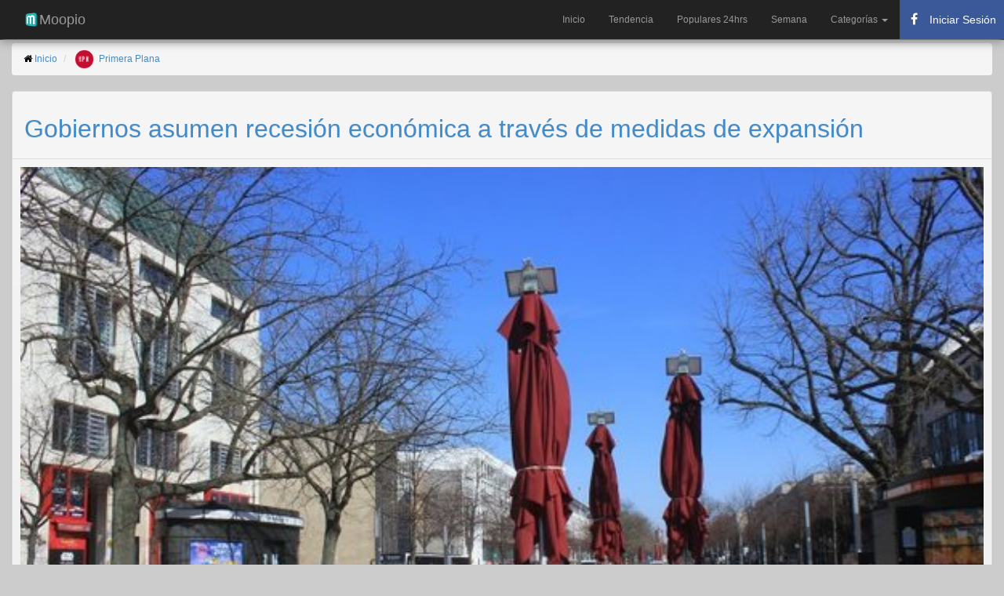

--- FILE ---
content_type: text/html; charset=UTF-8
request_url: https://www.moopio.com/gobiernos-asumen-recesion-economica-a-traves-de-medidas-de-expansion--2.html
body_size: 11181
content:
<!DOCTYPE html>
<html xmlns="http://www.w3.org/1999/xhtml"  xmlns:fb="http://ogp.me/ns/fb#">
<head>
  <title>Gobiernos asumen recesión económica a través de medidas de expansión</title>
  <meta name="description" content="Las proyecciones sobre cu&amp;aacute;ntos puntos del PIB costar&amp;aacute; a los pa&amp;iacute;ses la actual pandemia de Covid-19 empiezan a lanzarse, pero los anuncios de pol&amp;iacute;ticas de dinamizaci&amp;oacute;n de mercados est&amp;aacute;n presentes desde antes.">
  <meta charset="UTF-8">
  <script src="/assets/application-21a18096f60657ebd89ebeced6d066b1.js" type="162354ee0053fd1d96014beb-text/javascript"></script>
  <meta content="authenticity_token" name="csrf-param" />
<meta content="vZZX+r7YJ/U1bgKT885zIWIt7p9fh6OUS0zPNL64ZZQ=" name="csrf-token" />
  <meta name="viewport" content="width=device-width,minimum-scale=1,initial-scale=1">
  <meta name="yandex-verification" content="ed34af684ee3e520" />
  <meta name="description" content="Las proyecciones sobre cu&amp;aacute;ntos puntos del PIB costar&amp;aacute; a los pa&amp;iacute;ses la actual pandemia de Covid-19 empiezan a lanzarse, pero los anuncios de pol&amp;iacute;ticas de dinamizaci&amp;oacute;n de mercados est&amp;aacute;n presentes desde antes.">
  <meta name="keywords" content="pib, ivo hernández, instituto, universidad, münster, alemania, postdamer platz, marta garcía, hernández, empiezan, compara, deustche welle, parlamento, usd, latinoamérica, patricia goto, cpa ferrere, expectativas, evaluación, macroeconómico, ultimahora, bcp, banco central del paraguay, banco central, seguridad social, coronavirus, ciencias políticas, expertos, covid-19, cuarentena, relaciones internacionales, instituto de ciencias políticas, universidad de münster, cámara alta del parlamento, banco de inversión pública kfw, emergencia sanitaria, congreso nacional, poder ejecutivo, consejo de expertos, evaluación del desarrollo macroeconómico">
  <meta name="apple-mobile-web-app-capable" content="yes">
  <meta name="mobile-web-app-capable" content="yes">
  <link rel="stylesheet" href="//netdna.bootstrapcdn.com/bootstrap/3.1.1/css/bootstrap.min.css">
  <link rel="stylesheet" href="//maxcdn.bootstrapcdn.com/font-awesome/4.3.0/css/font-awesome.min.css">
  <link rel="stylesheet" href="https://www.moopio.com/bootstrap-social/bootstrap-social.css">
  <link rel="canonical" href="https://www.moopio.com/gobiernos-asumen-recesion-economica-a-traves-de-medidas-de-expansion--2.html" />
  <link rel="apple-touch-icon" sizes="57x57" href="/apple-icon-57x57.png">
  <link rel="apple-touch-icon" sizes="60x60" href="/apple-icon-60x60.png">
  <link rel="apple-touch-icon" sizes="72x72" href="/apple-icon-72x72.png">
  <link rel="apple-touch-icon" sizes="76x76" href="/apple-icon-76x76.png">
  <link rel="apple-touch-icon" sizes="114x114" href="/apple-icon-114x114.png">
  <link rel="apple-touch-icon" sizes="120x120" href="/apple-icon-120x120.png">
  <link rel="apple-touch-icon" sizes="144x144" href="/apple-icon-144x144.png">
  <link rel="apple-touch-icon" sizes="152x152" href="/apple-icon-152x152.png">
  <link rel="apple-touch-icon" sizes="180x180" href="/apple-icon-180x180.png">
  <link rel="icon" type="image/png" sizes="192x192"  href="/android-icon-192x192.png">
  <link rel="icon" type="image/png" sizes="32x32" href="/favicon-32x32.png">
  <link rel="icon" type="image/png" sizes="96x96" href="/favicon-96x96.png">
  <link rel="icon" type="image/png" sizes="16x16" href="/favicon-16x16.png">
  <link rel="manifest" href="/manifest.json">
  <meta name="msapplication-TileColor" content="#ffffff">
  <meta name="msapplication-TileImage" content="/ms-icon-144x144.png">
  <meta name="theme-color" content="#ffffff">
  <meta property="og:title" content="Gobiernos asumen recesión económica a través de medidas de expansión" />
  <meta property="og:description" content="Las proyecciones sobre cu&amp;aacute;ntos puntos del PIB costar&amp;aacute; a los pa&amp;iacute;ses la actual pandemia de Covid-19 empiezan a lanzarse, pero los anuncios de pol&amp;iacute;ticas de dinamizaci&amp;oacute;n de mercados est&amp;aacute;n presentes desde antes." />
  <meta property="og:url" content="https://www.moopio.com/gobiernos-asumen-recesion-economica-a-traves-de-medidas-de-expansion--2.html" />
  <meta property="og:image" content="https://www.moopio.com/system/entries/images/001/848/069/original/gobiernos-asumen-recesion-economica-a-traves-de-medidas-de-expansion.png?1585691024" />
  <meta property="og:image:width" content="526">
  <meta property="og:image:height" content="273">
  <meta property="og:site_name" content="Moopio" />
  <meta property="og:locale" content="es_LA" />
  <meta property="og:type" content="article" />
  <meta property="og:article:modified_time" content="2022-11-03 21:17:25 -0300" />
  <meta property="og:article:published_time" content="2020-03-31 18:43:43 -0300" />
  <meta property="og:article:author" content="Primera Plana" />
  <meta name="twitter:card" content="summary_large_image" />    
  <meta property="fb:pages" content="1557251637825751" />
  <script src="https://ajax.googleapis.com/ajax/libs/jquery/2.0.0/jquery.min.js" type="162354ee0053fd1d96014beb-text/javascript"></script>
  <script src="https://unpkg.com/masonry-layout@3.3.2/dist/masonry.pkgd.min.js" type="162354ee0053fd1d96014beb-text/javascript"></script>
  <script src="https://unpkg.com/imagesloaded@3.1.8/imagesloaded.pkgd.min.js" type="162354ee0053fd1d96014beb-text/javascript"></script>  
  <script type="application/ld+json">
    {
      "@context": "http://schema.org",
      "@type": "NewsArticle",
      "headline": "Gobiernos asumen recesión económica a través de medidas de expansión",
      "image": [
      "/system/entries/images/001/848/069/original/gobiernos-asumen-recesion-economica-a-traves-de-medidas-de-expansion.png?1585691024"
      ],
      "datePublished": "2020-03-31 18:43:43 -0300"
    }
  </script>
  
  <style>
  	body {
      color: #000000;
      font-family: sans-serif;
      font-size: 12px;
      font-weight: 400;
      background-color: #CCCCCC;
    }

    h1 {
      font-size: xx-large;
    }

    .panel-body {
      padding: 10px;
    }

    .panel-heading {
      border-color: none !important;
    }

    .wrapper {}

    #main {
      margin-bottom: 30px;
      margin-top: 55px;
    }

    #items {}

    #items .item {
      -moz-border-bottom-colors: none;
      -moz-border-left-colors: none;
      -moz-border-right-colors: none;
      -moz-border-top-colors: none;
      background: linear-gradient(to bottom, #F6F6F6 0%, #EAEAEA 100%) repeat scroll 0 0 transparent;
      border-radius: 4px 4px 4px 4px;
      box-shadow: 0 1px 1px rgba(0, 0, 0, 0.15), 0 2px 1px rgba(0, 0, 0, 0.1), 0 3px 1px rgba(0, 0, 0, 0.05);
      text-shadow: 0 1px 0 #DDDDDD;
      width: 30%;
      margin: 10px;
      float: left;
    }

    .panel{
      -moz-border-bottom-colors: none;
      -moz-border-left-colors: none;
      -moz-border-right-colors: none;
      -moz-border-top-colors: none;
      background: linear-gradient(to bottom, #F6F6F6 0%, #EAEAEA 100%) repeat scroll 0 0 transparent;
      border-radius: 4px 4px 4px 4px;
      box-shadow: 0 1px 1px rgba(0, 0, 0, 0.15), 0 2px 1px rgba(0, 0, 0, 0.1), 0 3px 1px rgba(0, 0, 0, 0.05);
      text-shadow: 0 1px 0 #DDDDDD;

    }

    #items .item .item-content {
      padding: 10px;
    }

    #items .item .picture .description {
      margin-top: 10px;
    }

    #items .item .meta span {
      font-size: 16px !important;
      line-height: 16px !important;
      margin-right: 5px;
    }

    #items .item .picture {
      display: block;
      position: relative;
      z-index: 5;
      /*border-top: 1px solid #999999;*/
      border-radius: 4px 4px 4px 4px;
    }

    #items .item .picture a.image {
      display: block;
      height: auto;
      width: 100%;
    }

    #items .item .picture img {
      border-radius: 2px 2px 0px 0px;
      height: auto;
      position: relative;
      width: 100%;
      z-index: -1;
    }

    .picture img {
      height: auto;
      width: 100%;
    }

    .navbar-inner {
      box-shadow: 0px 5px 10px #999 !important;
    }

    /* RESPONSIVE CSS HACKS
    -------------------------------------------------- */
    @media (max-width: 768px) {
      #main {
        margin-top: 55px;
      }

      .container-fluid {
        padding-left: 5px;
        padding-right: 1px;
      }
      
      #items .item {
        -moz-border-bottom-colors: none;
        -moz-border-left-colors: none;
        -moz-border-right-colors: none;
        -moz-border-top-colors: none;
        background: linear-gradient(to bottom, #F6F6F6 0%, #EAEAEA 100%) repeat scroll 0 0 transparent;
        border-radius: 4px 4px 4px 4px;
        box-shadow: 0 1px 1px rgba(0, 0, 0, 0.15), 0 2px 1px rgba(0, 0, 0, 0.1), 0 3px 1px rgba(0, 0, 0, 0.05);
        text-shadow: 0 1px 0 #DDDDDD;
        width: 95%;
        margin: 10px;
        float: left;
      }
      
    }
  </style>

  <!-- Google Tag Manager -->
  <script type="162354ee0053fd1d96014beb-text/javascript">(function(w,d,s,l,i){w[l]=w[l]||[];w[l].push({'gtm.start':
  new Date().getTime(),event:'gtm.js'});var f=d.getElementsByTagName(s)[0],
  j=d.createElement(s),dl=l!='dataLayer'?'&l='+l:'';j.async=true;j.src=
  'https://www.googletagmanager.com/gtm.js?id='+i+dl;f.parentNode.insertBefore(j,f);
  })(window,document,'script','dataLayer','GTM-MSNX3RQ');</script>
  <!-- End Google Tag Manager -->
  <script async src="https://pagead2.googlesyndication.com/pagead/js/adsbygoogle.js?client=ca-pub-8202995154439589" crossorigin="anonymous" type="162354ee0053fd1d96014beb-text/javascript"></script>

</head>
<body>
  <!-- Google Tag Manager (noscript) -->
  <noscript><iframe src="https://www.googletagmanager.com/ns.html?id=GTM-MSNX3RQ"
  height="0" width="0" style="display:none;visibility:hidden"></iframe></noscript>
  <!-- End Google Tag Manager (noscript) -->
  
  <div id="fb-root"></div>

 <nav class="navbar navbar-inverse navbar-fixed-top" role="navigation">
<div class="navbar-inner">
	<div class="container-fluid">
		<div class="navbar-header">
			<a class="navbar-brand" href="/">
				<img alt="Moopio.com" style="float: left;" height="20" width="20" src="https://www.moopio.com/android-icon-36x36.png"> Moopio
			</a>
			<button type="button" class="navbar-toggle collapsed" data-toggle="collapse" data-target="#mainnav" aria-expanded="false">
        <span class="sr-only">Toggle navigation</span>
        <span class="icon-bar"></span>
        <span class="icon-bar"></span>
        <span class="icon-bar"></span>
      	</button>
		</div>
		<div id="mainnav" class="collapse navbar-collapse">
			<ul class="nav navbar-nav navbar-right">
				<li role="presentation" class="">
					<a href="/">Inicio</a>
				</li>				 
				<li role="presentation" class="">
					<a href="/gainers.html">Tendencia</a>
				</li>
				<li role="presentation" class="">
					<a href="/populares.html">Populares 24hrs</a>
				</li>
				<li role="presentation" class="">
					<a href="/semana.html">Semana</a>
				</li>
				<!-- New Dropdown Menu for Categorías -->
				<li class="dropdown">
					<a href="#" class="dropdown-toggle" data-toggle="dropdown" role="button" aria-expanded="false">
						Categorías <span class="caret"></span>
					</a>
					<ul class="dropdown-menu" role="menu">
						<li><a href="/categoria/NACIONALES.html">Nacionales</a></li>
						<li><a href="/categoria/POLITICA.html">Política</a></li>
						<li><a href="/categoria/DEPORTES.html">Deportes</a></li>
						<li><a href="/categoria/ESPECTACULOS.html">Espectáculos</a></li>
						<li><a href="/categoria/NEGOCIOS.html">Negocios</a></li>
						<li><a href="/categoria/JUDICIALES.html">Judiciales</a></li>
						<li><a href="/categoria/INTERNACIONALES.html">Internacionales</a></li>
					</ul>
				</li>

        <li>
          <button id="fb-auth-btn" class="auth-btn" style="display: block; min-width: 120px;">
            <i class="fa fa-spinner fa-spin" style="margin-right: 8px;"></i> Cargando...
          </button>
        </li>


			</ul>
		</div>
	</div>
</div>
</nav>

<script type="162354ee0053fd1d96014beb-text/javascript">
</script>

<style type="text/css">

  .navbar-inner {
    box-shadow: 0px 5px 10px #999 !important;
  }

  .navbar-nav li .auth-btn {
    display: flex;
    align-items: center;
    height: 50px;
    min-width: 120px;
    margin: 0;
    padding: 5px 10px;
    border: none;
    background-color: #3b5998;
    color: white;
    cursor: pointer;
    font-size: 14px;
    white-space: nowrap;
    overflow: hidden;
    text-overflow: ellipsis;
  }

  .navbar-nav li .auth-btn i {
    margin-right: 8px;
    font-size: 16px;
    width: 16px;
    text-align: center;
  }

  .navbar-nav li .auth-btn:hover {
    background-color: #2a4373;
  }

  .fb-stats {
    display: none;
  }

  .fb-stats.logged-in {
    display: block;
  }
</style>
 <div class="container-fluid">
  <div id="main">
    <ol class="breadcrumb">
	<li><i class="fa fa-home" aria-hidden="true"></i> <a href="/">Inicio</a></li>
	<li>
		<img width="25" class="img-circle" src="/system/sites/logos/000/000/092/original/primera-hora.png?1581687744">&nbsp
		<a href="/sitio/primera-plana.html">Primera Plana</a>
	</li>
</ol>

<div itemscope itemtype="http://schema.org/Article" class="panel panel-default">
	<div class="panel-heading">
			<a rel="nofollow" target="_blank" href="https://www.primerahora.com.py/nota/436878-gobiernos-asumen-recesion-economica-a-traves-de-medidas-de-expansion-2" style="text-decoration:none;">
				<h1 itemprop="name">Gobiernos asumen recesión económica a través de medidas de expansión</h1>
			</a>
		</div>
		<!-- 1848069 -->
		<div class="panel-body">
			<div class="picture">
					<a rel="nofollow" href="https://www.facebook.com/sharer/sharer.php?u=https://www.moopio.com/gobiernos-asumen-recesion-economica-a-traves-de-medidas-de-expansion--2.html" rel="nofollow" target="_blank">
						<img itemprop="image" src="https://www.moopio.com/system/entries/images/001/848/069/original/gobiernos-asumen-recesion-economica-a-traves-de-medidas-de-expansion.png?1585691024" alt="Gobiernos asumen recesión económica a través de medidas de expansión" class="img-responsive">
					</a> 
					<br>
					<div class="item-content">
						<div class="meta">
							<span itemprop="articleBody">
								<h4>
									Las proyecciones sobre cu&amp;aacute;ntos puntos del PIB costar&amp;aacute; a los pa&amp;iacute;ses la actual pandemia de Covid-19 empiezan a lanzarse, pero los anuncios de pol&amp;iacute;ticas de dinamizaci&amp;oacute;n de mercados est&amp;aacute;n presentes desde antes.
									<a rel="nofollow" target="_blank" href="https://www.primerahora.com.py/nota/436878-gobiernos-asumen-recesion-economica-a-traves-de-medidas-de-expansion-2"> <small>...[Leer más]</small></a>
								</h4>
							</span>
						</div>

						<br>

						<div>
							<a href="/tag/pib.html" class="btn btn-primary btn-xs" role="button">
								<i class="fa fa-tags" aria-hidden="true"></i> pib
							</a>
							<a href="/tag/ivo%20hern%C3%A1ndez.html" class="btn btn-primary btn-xs" role="button">
								<i class="fa fa-tags" aria-hidden="true"></i> ivo hernández
							</a>
							<a href="/tag/instituto.html" class="btn btn-primary btn-xs" role="button">
								<i class="fa fa-tags" aria-hidden="true"></i> instituto
							</a>
							<a href="/tag/universidad.html" class="btn btn-primary btn-xs" role="button">
								<i class="fa fa-tags" aria-hidden="true"></i> universidad
							</a>
							<a href="/tag/m%C3%BCnster.html" class="btn btn-primary btn-xs" role="button">
								<i class="fa fa-tags" aria-hidden="true"></i> münster
							</a>
							<a href="/tag/alemania.html" class="btn btn-primary btn-xs" role="button">
								<i class="fa fa-tags" aria-hidden="true"></i> alemania
							</a>
							<a href="/tag/postdamer%20platz.html" class="btn btn-primary btn-xs" role="button">
								<i class="fa fa-tags" aria-hidden="true"></i> postdamer platz
							</a>
							<a href="/tag/marta%20garc%C3%ADa.html" class="btn btn-primary btn-xs" role="button">
								<i class="fa fa-tags" aria-hidden="true"></i> marta garcía
							</a>
							<a href="/tag/hern%C3%A1ndez.html" class="btn btn-primary btn-xs" role="button">
								<i class="fa fa-tags" aria-hidden="true"></i> hernández
							</a>
							<a href="/tag/empiezan.html" class="btn btn-primary btn-xs" role="button">
								<i class="fa fa-tags" aria-hidden="true"></i> empiezan
							</a>
							<a href="/tag/compara.html" class="btn btn-primary btn-xs" role="button">
								<i class="fa fa-tags" aria-hidden="true"></i> compara
							</a>
							<a href="/tag/deustche%20welle.html" class="btn btn-primary btn-xs" role="button">
								<i class="fa fa-tags" aria-hidden="true"></i> deustche welle
							</a>
							<a href="/tag/parlamento.html" class="btn btn-primary btn-xs" role="button">
								<i class="fa fa-tags" aria-hidden="true"></i> parlamento
							</a>
							<a href="/tag/usd.html" class="btn btn-primary btn-xs" role="button">
								<i class="fa fa-tags" aria-hidden="true"></i> usd
							</a>
							<a href="/tag/latinoam%C3%A9rica.html" class="btn btn-primary btn-xs" role="button">
								<i class="fa fa-tags" aria-hidden="true"></i> latinoamérica
							</a>
							<a href="/tag/patricia%20goto.html" class="btn btn-primary btn-xs" role="button">
								<i class="fa fa-tags" aria-hidden="true"></i> patricia goto
							</a>
							<a href="/tag/cpa%20ferrere.html" class="btn btn-primary btn-xs" role="button">
								<i class="fa fa-tags" aria-hidden="true"></i> cpa ferrere
							</a>
							<a href="/tag/expectativas.html" class="btn btn-primary btn-xs" role="button">
								<i class="fa fa-tags" aria-hidden="true"></i> expectativas
							</a>
							<a href="/tag/evaluaci%C3%B3n.html" class="btn btn-primary btn-xs" role="button">
								<i class="fa fa-tags" aria-hidden="true"></i> evaluación
							</a>
							<a href="/tag/macroecon%C3%B3mico.html" class="btn btn-primary btn-xs" role="button">
								<i class="fa fa-tags" aria-hidden="true"></i> macroeconómico
							</a>
							<a href="/tag/ultimahora.html" class="btn btn-primary btn-xs" role="button">
								<i class="fa fa-tags" aria-hidden="true"></i> ultimahora
							</a>
							<a href="/tag/bcp.html" class="btn btn-primary btn-xs" role="button">
								<i class="fa fa-tags" aria-hidden="true"></i> bcp
							</a>
							<a href="/tag/banco%20central%20del%20paraguay.html" class="btn btn-primary btn-xs" role="button">
								<i class="fa fa-tags" aria-hidden="true"></i> banco central del paraguay
							</a>
							<a href="/tag/banco%20central.html" class="btn btn-primary btn-xs" role="button">
								<i class="fa fa-tags" aria-hidden="true"></i> banco central
							</a>
							<a href="/tag/seguridad%20social.html" class="btn btn-primary btn-xs" role="button">
								<i class="fa fa-tags" aria-hidden="true"></i> seguridad social
							</a>
							<a href="/tag/coronavirus.html" class="btn btn-primary btn-xs" role="button">
								<i class="fa fa-tags" aria-hidden="true"></i> coronavirus
							</a>
							<a href="/tag/ciencias%20pol%C3%ADticas.html" class="btn btn-primary btn-xs" role="button">
								<i class="fa fa-tags" aria-hidden="true"></i> ciencias políticas
							</a>
							<a href="/tag/expertos.html" class="btn btn-primary btn-xs" role="button">
								<i class="fa fa-tags" aria-hidden="true"></i> expertos
							</a>
							<a href="/tag/covid-19.html" class="btn btn-primary btn-xs" role="button">
								<i class="fa fa-tags" aria-hidden="true"></i> covid-19
							</a>
							<a href="/tag/cuarentena.html" class="btn btn-primary btn-xs" role="button">
								<i class="fa fa-tags" aria-hidden="true"></i> cuarentena
							</a>
							<a href="/tag/relaciones%20internacionales.html" class="btn btn-primary btn-xs" role="button">
								<i class="fa fa-tags" aria-hidden="true"></i> relaciones internacionales
							</a>
							<a href="/tag/instituto%20de%20ciencias%20pol%C3%ADticas.html" class="btn btn-primary btn-xs" role="button">
								<i class="fa fa-tags" aria-hidden="true"></i> instituto de ciencias políticas
							</a>
							<a href="/tag/universidad%20de%20m%C3%BCnster.html" class="btn btn-primary btn-xs" role="button">
								<i class="fa fa-tags" aria-hidden="true"></i> universidad de münster
							</a>
							<a href="/tag/c%C3%A1mara%20alta%20del%20parlamento.html" class="btn btn-primary btn-xs" role="button">
								<i class="fa fa-tags" aria-hidden="true"></i> cámara alta del parlamento
							</a>
							<a href="/tag/banco%20de%20inversi%C3%B3n%20p%C3%BAblica%20kfw.html" class="btn btn-primary btn-xs" role="button">
								<i class="fa fa-tags" aria-hidden="true"></i> banco de inversión pública kfw
							</a>
							<a href="/tag/emergencia%20sanitaria.html" class="btn btn-primary btn-xs" role="button">
								<i class="fa fa-tags" aria-hidden="true"></i> emergencia sanitaria
							</a>
							<a href="/tag/congreso%20nacional.html" class="btn btn-primary btn-xs" role="button">
								<i class="fa fa-tags" aria-hidden="true"></i> congreso nacional
							</a>
							<a href="/tag/poder%20ejecutivo.html" class="btn btn-primary btn-xs" role="button">
								<i class="fa fa-tags" aria-hidden="true"></i> poder ejecutivo
							</a>
							<a href="/tag/consejo%20de%20expertos.html" class="btn btn-primary btn-xs" role="button">
								<i class="fa fa-tags" aria-hidden="true"></i> consejo de expertos
							</a>
							<a href="/tag/evaluaci%C3%B3n%20del%20desarrollo%20macroecon%C3%B3mico.html" class="btn btn-primary btn-xs" role="button">
								<i class="fa fa-tags" aria-hidden="true"></i> evaluación del desarrollo macroeconómico
							</a>
						</div>
						<br>

						<div class="fb-comments"
						     data-href="https://www.moopio.com/gobiernos-asumen-recesion-economica-a-traves-de-medidas-de-expansion--2.html"
						     data-width="100%"
						     data-numposts="5">
						</div> 

						<div>
							<p><strong>Moopio.com</strong> no es responsable por las acciones de los sitios web de terceros ni por el contenido que estos publiquen. Las noticias y artículos a los que se enlaza desde este sitio son propiedad y responsabilidad de los autores y editores originales. No tenemos control sobre la veracidad, precisión, o legalidad de la información contenida en estos sitios. Más informacion en <a href="https://www.moopio.com/terminos-de-servicio.html" target="_blank">Términos de Servicio</a>.</p>
						</div>

						<br>
						<a class="btn btn-lg btn-block btn-social btn-facebook" target="_blank" href="https://www.facebook.com/sharer/sharer.php?u=https://www.moopio.com/gobiernos-asumen-recesion-economica-a-traves-de-medidas-de-expansion--2.html">
							<i class="fa fa-facebook-official"></i> Compartir en Facebook
						</a>

						<a class="btn btn-lg btn-block btn-social btn-twitter" target="_blank" href="https://twitter.com/share?text=Gobiernos asumen recesión económica a través de medidas de expansión&url=https://www.moopio.com/gobiernos-asumen-recesion-economica-a-traves-de-medidas-de-expansion--2.html">
							<i class="fa fa-twitter"></i> Compartir en Twitter
						</a>
						<a class="btn btn-lg btn-block btn-social btn-reddit" taget="_blank" href="whatsapp://send?text=https://www.moopio.com/gobiernos-asumen-recesion-economica-a-traves-de-medidas-de-expansion--2.html">
							<i class="fa fa-whatsapp"></i> Compartir en Whatsapp
						</a>
						<a class="btn btn-lg btn-block btn-social btn-pinterest" taget="_top" href="/gainers.html">
							<i class="fa fa-thumbs-up"></i> Noticias Populares
						</a>
						<a class="btn btn-lg btn-block btn-social btn-github" taget="_top" href="/">
							<i class="fa fa-home"></i> Últimas Noticias
						</a>
					</div>
				</div>
			</div>
			<div class="panel-footer">
				<div class="meta">
					<span>
						<!--<i class="fa fa-globe fa-lg"></i> 
						<a href="/sitio/primera-plana.html">Primera Plana</a> &nbsp;-->
						<i class="fa fa-calendar fa-lg"></i> Marzo 31, 2020
					</span>
				</div>
			</div>
		</div>

		<div id="items" class="row-fluid">
			<div class="item masonry-brick">
	<div style="padding-bottom: 5px; padding-left: 10px; padding-top: 5px;">
		<h5>
			<img width="30" height="30" class="img-circle" alt="Diario ABC" src="/system/sites/logos/000/000/005/original/abc.jpg?1465341570"> <b><a href="/sitio/diario-abc.html">Diario ABC</a></b>
		</h5>
	</div>
	<div class="picture">
		<a rel="nofollow" class="noticia" href="/unas-500-000-personas-dejaron-los-buses-en-tres-anos-y-opama-explica-por-que-economia-abc-color.html">
		<img src="https://www.moopio.com/system/entries/images/004/888/100/mosaic/unas-500-000-personas-dejaron-los-buses-en-tres-anos-y-opama-explica-por-que-economia-abc-color.png?1768260688" alt="Unas 500.000 personas dejaron los buses en tres años y Opama explica por qué - Economía - ABC Color" class="img-responsive" data-src="https://www.moopio.com/system/entries/images/004/888/100/mosaic/unas-500-000-personas-dejaron-los-buses-en-tres-anos-y-opama-explica-por-que-economia-abc-color.png?1768260688" alt="Unas 500.000 personas dejaron los buses en tres años y Opama explica por qué - Economía - ABC Color">
		</a> 
		<div class="item-content">
			<div class="meta">
				<span>
					<a rel="nofollow" href="/unas-500-000-personas-dejaron-los-buses-en-tres-anos-y-opama-explica-por-que-economia-abc-color.html" style="text-decoration:none;">
					<h4>Unas 500.000 personas dejaron los buses en tres años y Opama explica por qué - Economía - ABC Color</h4>
					</a>
				</span>
			</div>
			<div class="meta">
				<span>
					Desde la Organización de Pasajeros del Área Metropolitana de Asunción (Opama) detallaron que en los últimos años hubo una reducción aproximada de 500.000 usuarios diarios. En las calles, día a día miles de personas esperan por varias horas algún bus, e...
					<a rel="nofollow" href="/unas-500-000-personas-dejaron-los-buses-en-tres-anos-y-opama-explica-por-que-economia-abc-color.html"><small>[Leer más]</small></a>
				</span>
			</div>
			<br>

			<div class="meta" style="padding-bottom: 5px;">
				<span>
					<i class="fa fa-calendar fa-lg"></i> Enero 12, 2026
					&nbsp;&nbsp;
					<i class="fa fa-archive fa-lg"></i> <a href="/categoria/NEGOCIOS.html">Negocios</a>
				</span>
			</div>

		</div>
	</div>
</div>
<div class="item masonry-brick">
	<div style="padding-bottom: 5px; padding-left: 10px; padding-top: 5px;">
		<h5>
			<img width="30" height="30" class="img-circle" alt="Unicanal" src="/system/sites/logos/000/000/157/original/unicanal.jpg?1581711052"> <b><a href="/sitio/unicanal.html">Unicanal</a></b>
		</h5>
	</div>
	<div class="picture">
		<a rel="nofollow" class="noticia" href="/detienen-a-joven-que-salia-al-paso-de-camiones-pesados-en-minga-guazu-unicanal.html">
		<img src="https://www.moopio.com/system/entries/images/004/888/034/mosaic/detienen-a-joven-que-salia-al-paso-de-camiones-pesados-en-minga-guazu-unicanal.png?1768251989" alt="Detienen a joven que salía al paso de camiones pesados en Minga Guazú | Unicanal" class="img-responsive" data-src="https://www.moopio.com/system/entries/images/004/888/034/mosaic/detienen-a-joven-que-salia-al-paso-de-camiones-pesados-en-minga-guazu-unicanal.png?1768251989" alt="Detienen a joven que salía al paso de camiones pesados en Minga Guazú | Unicanal">
		</a> 
		<div class="item-content">
			<div class="meta">
				<span>
					<a rel="nofollow" href="/detienen-a-joven-que-salia-al-paso-de-camiones-pesados-en-minga-guazu-unicanal.html" style="text-decoration:none;">
					<h4>Detienen a joven que salía al paso de camiones pesados en Minga Guazú | Unicanal</h4>
					</a>
				</span>
			</div>
			<div class="meta">
				<span>
					La Policía Nacional detuvo al joven que realizaba peligrosas maniobras frente a vehículos de gran porte que circulaban por la ruta PY 02.
					<a rel="nofollow" href="/detienen-a-joven-que-salia-al-paso-de-camiones-pesados-en-minga-guazu-unicanal.html"><small>[Leer más]</small></a>
				</span>
			</div>
			<br>

			<div class="meta" style="padding-bottom: 5px;">
				<span>
					<i class="fa fa-calendar fa-lg"></i> Enero 12, 2026
					&nbsp;&nbsp;
					<i class="fa fa-archive fa-lg"></i> <a href="/categoria/NACIONALES.html">Nacionales</a>
				</span>
			</div>

		</div>
	</div>
</div>
<div class="item masonry-brick">
	<div style="padding-bottom: 5px; padding-left: 10px; padding-top: 5px;">
		<h5>
			<img width="30" height="30" class="img-circle" alt="Diario ABC" src="/system/sites/logos/000/000/005/original/abc.jpg?1465341570"> <b><a href="/sitio/diario-abc.html">Diario ABC</a></b>
		</h5>
	</div>
	<div class="picture">
		<a rel="nofollow" class="noticia" href="/mauricio-macri-expresidente-de-argentina-y-juliana-awada-estan-separados-gente-abc-color.html">
		<img src="https://www.moopio.com/system/entries/images/004/888/022/mosaic/mauricio-macri-expresidente-de-argentina-y-juliana-awada-estan-separados-gente-abc-color.png?1768251770" alt="Mauricio Macri, expresidente de Argentina, y Juliana Awada están separados - Gente - ABC Color" class="img-responsive" data-src="https://www.moopio.com/system/entries/images/004/888/022/mosaic/mauricio-macri-expresidente-de-argentina-y-juliana-awada-estan-separados-gente-abc-color.png?1768251770" alt="Mauricio Macri, expresidente de Argentina, y Juliana Awada están separados - Gente - ABC Color">
		</a> 
		<div class="item-content">
			<div class="meta">
				<span>
					<a rel="nofollow" href="/mauricio-macri-expresidente-de-argentina-y-juliana-awada-estan-separados-gente-abc-color.html" style="text-decoration:none;">
					<h4>Mauricio Macri, expresidente de Argentina, y Juliana Awada están separados - Gente - ABC Color</h4>
					</a>
				</span>
			</div>
			<div class="meta">
				<span>
					El expresidente argentino Mauricio Macri y Juliana Awada están separados. Así lo anunciaron medios del vecino país. Además, la exprimera dama dejó un mensaje al respecto en sus redes. Pasá y leé qué escribió Awada.
					<a rel="nofollow" href="/mauricio-macri-expresidente-de-argentina-y-juliana-awada-estan-separados-gente-abc-color.html"><small>[Leer más]</small></a>
				</span>
			</div>
			<br>

			<div class="meta" style="padding-bottom: 5px;">
				<span>
					<i class="fa fa-calendar fa-lg"></i> Enero 12, 2026
				</span>
			</div>

		</div>
	</div>
</div>
<div class="item masonry-brick">
	<div style="padding-bottom: 5px; padding-left: 10px; padding-top: 5px;">
		<h5>
			<img width="30" height="30" class="img-circle" alt="Diario UltimaHora" src="/system/sites/logos/000/000/003/original/ultimahora.jpg?1465341630"> <b><a href="/sitio/diario-ultimahora.html">Diario UltimaHora</a></b>
		</h5>
	</div>
	<div class="picture">
		<a rel="nofollow" class="noticia" href="/soledad-nunez-se-empieza-a-mostrar-con-estigarribia-y-johanna-profundiza-acuerdo-con-prieto.html">
		<img src="https://www.moopio.com/system/entries/images/004/887/981/mosaic/[base64].png?1768251613" alt="Soledad Núñez se empieza a mostrar con Estigarribia y Johanna profundiza acuerdo con Prieto" class="img-responsive" data-src="https://www.moopio.com/system/entries/images/004/887/981/mosaic/[base64].png?1768251613" alt="Soledad Núñez se empieza a mostrar con Estigarribia y Johanna profundiza acuerdo con Prieto">
		</a> 
		<div class="item-content">
			<div class="meta">
				<span>
					<a rel="nofollow" href="/soledad-nunez-se-empieza-a-mostrar-con-estigarribia-y-johanna-profundiza-acuerdo-con-prieto.html" style="text-decoration:none;">
					<h4>Soledad Núñez se empieza a mostrar con Estigarribia y Johanna profundiza acuerdo con Prieto</h4>
					</a>
				</span>
			</div>
			<div class="meta">
				<span>
					Las precandidatas de la oposición a la intendencia de Asunción, Soledad Núñez y Johanna Ortega, dividen las preferencias dentro del arco opositor, mientras que, detrás de ellas, comienzan a potenciarse también eventuales candidaturas presidenciales, co...
					<a rel="nofollow" href="/soledad-nunez-se-empieza-a-mostrar-con-estigarribia-y-johanna-profundiza-acuerdo-con-prieto.html"><small>[Leer más]</small></a>
				</span>
			</div>
			<br>

			<div class="meta" style="padding-bottom: 5px;">
				<span>
					<i class="fa fa-calendar fa-lg"></i> Enero 12, 2026
				</span>
			</div>

		</div>
	</div>
</div>
<div class="item masonry-brick">
	<div style="padding-bottom: 5px; padding-left: 10px; padding-top: 5px;">
		<h5>
			<img width="30" height="30" class="img-circle" alt="D10" src="/system/sites/logos/000/000/073/original/d10.jpg?1465340590"> <b><a href="/sitio/d10.html">D10</a></b>
		</h5>
	</div>
	<div class="picture">
		<a rel="nofollow" class="noticia" href="/fabricio-dominguez-queremos-salir-campeones-de-nuevo.html">
		<img src="https://www.moopio.com/system/entries/images/004/887/960/mosaic/fabricio-dominguez-queremos-salir-campeones-de-nuevo-d10-noticias-del-deporte-de-paraguay-y-el-mundo-las-24-horas.png?1768249957" alt="Fabricio Domínguez: “Queremos salir campeones de nuevo”" class="img-responsive" data-src="https://www.moopio.com/system/entries/images/004/887/960/mosaic/fabricio-dominguez-queremos-salir-campeones-de-nuevo-d10-noticias-del-deporte-de-paraguay-y-el-mundo-las-24-horas.png?1768249957" alt="Fabricio Domínguez: “Queremos salir campeones de nuevo”">
		</a> 
		<div class="item-content">
			<div class="meta">
				<span>
					<a rel="nofollow" href="/fabricio-dominguez-queremos-salir-campeones-de-nuevo.html" style="text-decoration:none;">
					<h4>Fabricio Domínguez: “Queremos salir campeones de nuevo”</h4>
					</a>
				</span>
			</div>
			<div class="meta">
				<span>
					Fabricio Domínguez, jugador de Cerro Porteño, tiene bien claro los objetivos para esta temporada 2026.
					<a rel="nofollow" href="/fabricio-dominguez-queremos-salir-campeones-de-nuevo.html"><small>[Leer más]</small></a>
				</span>
			</div>
			<br>

			<div class="meta" style="padding-bottom: 5px;">
				<span>
					<i class="fa fa-calendar fa-lg"></i> Enero 12, 2026
					&nbsp;&nbsp;
					<i class="fa fa-archive fa-lg"></i> <a href="/categoria/DEPORTES.html">Deportes</a>
				</span>
			</div>

		</div>
	</div>
</div>
<div class="item masonry-brick">
	<div style="padding-bottom: 5px; padding-left: 10px; padding-top: 5px;">
		<h5>
			<img width="30" height="30" class="img-circle" alt="Diario UltimaHora" src="/system/sites/logos/000/000/003/original/ultimahora.jpg?1465341630"> <b><a href="/sitio/diario-ultimahora.html">Diario UltimaHora</a></b>
		</h5>
	</div>
	<div class="picture">
		<a rel="nofollow" class="noticia" href="/trump-recibira-a-maria-corina-machado-en-la-casa-blanca.html">
		<img src="https://www.moopio.com/system/entries/images/004/887/951/mosaic/trump-recibira-a-maria-corina-machado-en-la-casa-blanca-ultima-hora-noticias-de-paraguay-y-el-mundo-las-24-horas-noticias-nacionales-e-internacionales-deportes-politica-noticias-de-ultimo-momento.png?1768249811" alt="Trump recibirá a María Corina Machado en la Casa Blanca" class="img-responsive" data-src="https://www.moopio.com/system/entries/images/004/887/951/mosaic/trump-recibira-a-maria-corina-machado-en-la-casa-blanca-ultima-hora-noticias-de-paraguay-y-el-mundo-las-24-horas-noticias-nacionales-e-internacionales-deportes-politica-noticias-de-ultimo-momento.png?1768249811" alt="Trump recibirá a María Corina Machado en la Casa Blanca">
		</a> 
		<div class="item-content">
			<div class="meta">
				<span>
					<a rel="nofollow" href="/trump-recibira-a-maria-corina-machado-en-la-casa-blanca.html" style="text-decoration:none;">
					<h4>Trump recibirá a María Corina Machado en la Casa Blanca</h4>
					</a>
				</span>
			</div>
			<div class="meta">
				<span>
					El presidente de EEUU, Donald Trump, recibirá a la líder opositora venezolana María Corina Machado el próximo jueves en la Casa Blanca, según confirmó a EFE un funcionario de la Administración estadounidense.
					<a rel="nofollow" href="/trump-recibira-a-maria-corina-machado-en-la-casa-blanca.html"><small>[Leer más]</small></a>
				</span>
			</div>
			<br>

			<div class="meta" style="padding-bottom: 5px;">
				<span>
					<i class="fa fa-calendar fa-lg"></i> Enero 12, 2026
				</span>
			</div>

		</div>
	</div>
</div>
<div class="item masonry-brick">
	<div style="padding-bottom: 5px; padding-left: 10px; padding-top: 5px;">
		<h5>
			<img width="30" height="30" class="img-circle" alt="Itapua Noticias" src="/system/sites/logos/000/000/084/original/itapua-noticias.jpg?1480536207"> <b><a href="/sitio/itapua-noticias.html">Itapua Noticias</a></b>
		</h5>
	</div>
	<div class="picture">
		<a rel="nofollow" class="noticia" href="/error-de-la-base-de-datos--89.html">
		<img src="https://www.moopio.com/system/entries/images/004/887/935/mosaic/itapua-noticias.jpg?1768248252" alt="Error de la base de datos" class="img-responsive" data-src="https://www.moopio.com/system/entries/images/004/887/935/mosaic/itapua-noticias.jpg?1768248252" alt="Error de la base de datos">
		</a> 
		<div class="item-content">
			<div class="meta">
				<span>
					<a rel="nofollow" href="/error-de-la-base-de-datos--89.html" style="text-decoration:none;">
					<h4>Error de la base de datos</h4>
					</a>
				</span>
			</div>

			<div class="meta" style="padding-bottom: 5px;">
				<span>
					<i class="fa fa-calendar fa-lg"></i> Enero 12, 2026
				</span>
			</div>

		</div>
	</div>
</div>
<div class="item masonry-brick">
	<div style="padding-bottom: 5px; padding-left: 10px; padding-top: 5px;">
		<h5>
			<img width="30" height="30" class="img-circle" alt="Telefuturo" src="/system/sites/logos/000/000/077/original/telefuturo-logo.jpg?1467044881"> <b><a href="/sitio/telefuturo.html">Telefuturo</a></b>
		</h5>
	</div>
	<div class="picture">
		<a rel="nofollow" class="noticia" href="/ofrecio-g-200-mil-de-coima-y-termino-preso.html">
		<img src="https://www.moopio.com/system/entries/images/004/887/878/mosaic/ofrecio-g-200-mil-de-coima-y-termino-preso-telefuturo-canal-de-tv-lider-del-paraguay.png?1768244570" alt="Ofreció G. 200 mil de coima y terminó preso" class="img-responsive" data-src="https://www.moopio.com/system/entries/images/004/887/878/mosaic/ofrecio-g-200-mil-de-coima-y-termino-preso-telefuturo-canal-de-tv-lider-del-paraguay.png?1768244570" alt="Ofreció G. 200 mil de coima y terminó preso">
		</a> 
		<div class="item-content">
			<div class="meta">
				<span>
					<a rel="nofollow" href="/ofrecio-g-200-mil-de-coima-y-termino-preso.html" style="text-decoration:none;">
					<h4>Ofreció G. 200 mil de coima y terminó preso</h4>
					</a>
				</span>
			</div>
			<div class="meta">
				<span>
					Dos hombres fueron detenidos en Mariano Roque Alonso tras intentar ofrecer 200.000 guaraníes a la policía para evadir un control de tránsito. Uno conducía bajo efectos del alcohol y su acompañante quiso comprar la libertad de ambos, pero los uniformado...
					<a rel="nofollow" href="/ofrecio-g-200-mil-de-coima-y-termino-preso.html"><small>[Leer más]</small></a>
				</span>
			</div>
			<br>

			<div class="meta" style="padding-bottom: 5px;">
				<span>
					<i class="fa fa-calendar fa-lg"></i> Enero 12, 2026
				</span>
			</div>

		</div>
	</div>
</div>
<div class="item masonry-brick">
	<div style="padding-bottom: 5px; padding-left: 10px; padding-top: 5px;">
		<h5>
			<img width="30" height="30" class="img-circle" alt="Telefuturo" src="/system/sites/logos/000/000/077/original/telefuturo-logo.jpg?1467044881"> <b><a href="/sitio/telefuturo.html">Telefuturo</a></b>
		</h5>
	</div>
	<div class="picture">
		<a rel="nofollow" class="noticia" href="/detienen-a-joven-por-peligroso-reto-viral-en-la-ruta-de-minga-guazu.html">
		<img src="https://www.moopio.com/system/entries/images/004/887/857/mosaic/detienen-a-joven-por-peligroso-reto-viral-en-la-ruta-de-minga-guazu-telefuturo-canal-de-tv-lider-del-paraguay.png?1768242771" alt="Detienen a joven por peligroso reto viral en la ruta de Minga Guazú" class="img-responsive" data-src="https://www.moopio.com/system/entries/images/004/887/857/mosaic/detienen-a-joven-por-peligroso-reto-viral-en-la-ruta-de-minga-guazu-telefuturo-canal-de-tv-lider-del-paraguay.png?1768242771" alt="Detienen a joven por peligroso reto viral en la ruta de Minga Guazú">
		</a> 
		<div class="item-content">
			<div class="meta">
				<span>
					<a rel="nofollow" href="/detienen-a-joven-por-peligroso-reto-viral-en-la-ruta-de-minga-guazu.html" style="text-decoration:none;">
					<h4>Detienen a joven por peligroso reto viral en la ruta de Minga Guazú</h4>
					</a>
				</span>
			</div>
			<div class="meta">
				<span>
					Un joven de 19 años fue detenido tras protagonizar maniobras arriesgadas frente a un camión en la ruta PY02 de Minga Guazú, poniendo en riesgo su vida y la de terceros. El hecho, grabado y difundido en redes sociales, se vincula a un reto viral de &quot;Tik...
					<a rel="nofollow" href="/detienen-a-joven-por-peligroso-reto-viral-en-la-ruta-de-minga-guazu.html"><small>[Leer más]</small></a>
				</span>
			</div>
			<br>

			<div class="meta" style="padding-bottom: 5px;">
				<span>
					<i class="fa fa-calendar fa-lg"></i> Enero 12, 2026
				</span>
			</div>

		</div>
	</div>
</div>
<div class="item masonry-brick">
	<div style="padding-bottom: 5px; padding-left: 10px; padding-top: 5px;">
		<h5>
			<img width="30" height="30" class="img-circle" alt="Diario UltimaHora" src="/system/sites/logos/000/000/003/original/ultimahora.jpg?1465341630"> <b><a href="/sitio/diario-ultimahora.html">Diario UltimaHora</a></b>
		</h5>
	</div>
	<div class="picture">
		<a rel="nofollow" class="noticia" href="/asado-de-los-domingos-se-cambio-por-tallarines-dice-senador-y-critica-a-pena.html">
		<img src="https://www.moopio.com/system/entries/images/004/887/846/mosaic/[base64].png?1768242613" alt="&quot;Asado de los domingos se cambió por tallarines&quot;, dice senador y critica a Peña" class="img-responsive" data-src="https://www.moopio.com/system/entries/images/004/887/846/mosaic/[base64].png?1768242613" alt="&quot;Asado de los domingos se cambió por tallarines&quot;, dice senador y critica a Peña">
		</a> 
		<div class="item-content">
			<div class="meta">
				<span>
					<a rel="nofollow" href="/asado-de-los-domingos-se-cambio-por-tallarines-dice-senador-y-critica-a-pena.html" style="text-decoration:none;">
					<h4>&quot;Asado de los domingos se cambió por tallarines&quot;, dice senador y critica a Peña</h4>
					</a>
				</span>
			</div>
			<div class="meta">
				<span>
					Éver Villalba, senador liberal, señaló que la pérdida de la capacidad adquisitiva de las familias se observa los domingos cuando el asado se cambió por tallarines de pollo. Sostuvo que la ciudadanía ya no toma en serio las declaraciones de Santiago Peña.
					<a rel="nofollow" href="/asado-de-los-domingos-se-cambio-por-tallarines-dice-senador-y-critica-a-pena.html"><small>[Leer más]</small></a>
				</span>
			</div>
			<br>

			<div class="meta" style="padding-bottom: 5px;">
				<span>
					<i class="fa fa-calendar fa-lg"></i> Enero 12, 2026
				</span>
			</div>

		</div>
	</div>
</div>

		</div>

		<div>
			<a class="btn btn-lg btn-block btn-social btn-pinterest" taget="_top" href="/gainers.html">
				<i class="fa fa-thumbs-up"></i> Noticias Populares
			</a>
			<a class="btn btn-lg btn-block btn-social btn-github" taget="_top" href="/">
				<i class="fa fa-home"></i> Últimas Noticias
			</a>
		</div>
		

  </div>
  <hr>
  <!-- Footer -->
  <footer class="page-footer font-small blue">
    <!-- Copyright -->
    <div class="footer-copyright text-center py-3">
     © 2026 Copyright:
     <a href="https://www.moopio.com/"> Moopio.com</a> - <a href="https://www.moopio.com/privacidad.html">Privacidad</a> - <a href="https://www.moopio.com/sobre-nosotros.html">Sobre Nosotros</a> - <a href="https://www.moopio.com/sobre-nosotros.html">Una web de Artigas S.R.L.</a> - <a href="https://www.moopio.com/terminos-de-servicio.html">Términos de Servicio</a>
   </div>
   <!-- Copyright -->
 </footer>
 <!-- Footer -->

  <script src="//netdna.bootstrapcdn.com/bootstrap/3.1.1/js/bootstrap.min.js" type="162354ee0053fd1d96014beb-text/javascript"></script>
  <script type="162354ee0053fd1d96014beb-text/javascript">
    $(function(){

      var $container = $('#items');

      function mobile() 
      {
        var check = false;
        (function(a){if(/(android|bb\d+|meego).+mobile|avantgo|bada\/|blackberry|blazer|compal|elaine|fennec|hiptop|iemobile|ip(hone|od)|iris|kindle|lge |maemo|midp|mmp|mobile.+firefox|netfront|opera m(ob|in)i|palm( os)?|phone|p(ixi|re)\/|plucker|pocket|psp|series(4|6)0|symbian|treo|up\.(browser|link)|vodafone|wap|windows ce|xda|xiino/i.test(a)||/1207|6310|6590|3gso|4thp|50[1-6]i|770s|802s|a wa|abac|ac(er|oo|s\-)|ai(ko|rn)|al(av|ca|co)|amoi|an(ex|ny|yw)|aptu|ar(ch|go)|as(te|us)|attw|au(di|\-m|r |s )|avan|be(ck|ll|nq)|bi(lb|rd)|bl(ac|az)|br(e|v)w|bumb|bw\-(n|u)|c55\/|capi|ccwa|cdm\-|cell|chtm|cldc|cmd\-|co(mp|nd)|craw|da(it|ll|ng)|dbte|dc\-s|devi|dica|dmob|do(c|p)o|ds(12|\-d)|el(49|ai)|em(l2|ul)|er(ic|k0)|esl8|ez([4-7]0|os|wa|ze)|fetc|fly(\-|_)|g1 u|g560|gene|gf\-5|g\-mo|go(\.w|od)|gr(ad|un)|haie|hcit|hd\-(m|p|t)|hei\-|hi(pt|ta)|hp( i|ip)|hs\-c|ht(c(\-| |_|a|g|p|s|t)|tp)|hu(aw|tc)|i\-(20|go|ma)|i230|iac( |\-|\/)|ibro|idea|ig01|ikom|im1k|inno|ipaq|iris|ja(t|v)a|jbro|jemu|jigs|kddi|keji|kgt( |\/)|klon|kpt |kwc\-|kyo(c|k)|le(no|xi)|lg( g|\/(k|l|u)|50|54|\-[a-w])|libw|lynx|m1\-w|m3ga|m50\/|ma(te|ui|xo)|mc(01|21|ca)|m\-cr|me(rc|ri)|mi(o8|oa|ts)|mmef|mo(01|02|bi|de|do|t(\-| |o|v)|zz)|mt(50|p1|v )|mwbp|mywa|n10[0-2]|n20[2-3]|n30(0|2)|n50(0|2|5)|n7(0(0|1)|10)|ne((c|m)\-|on|tf|wf|wg|wt)|nok(6|i)|nzph|o2im|op(ti|wv)|oran|owg1|p800|pan(a|d|t)|pdxg|pg(13|\-([1-8]|c))|phil|pire|pl(ay|uc)|pn\-2|po(ck|rt|se)|prox|psio|pt\-g|qa\-a|qc(07|12|21|32|60|\-[2-7]|i\-)|qtek|r380|r600|raks|rim9|ro(ve|zo)|s55\/|sa(ge|ma|mm|ms|ny|va)|sc(01|h\-|oo|p\-)|sdk\/|se(c(\-|0|1)|47|mc|nd|ri)|sgh\-|shar|sie(\-|m)|sk\-0|sl(45|id)|sm(al|ar|b3|it|t5)|so(ft|ny)|sp(01|h\-|v\-|v )|sy(01|mb)|t2(18|50)|t6(00|10|18)|ta(gt|lk)|tcl\-|tdg\-|tel(i|m)|tim\-|t\-mo|to(pl|sh)|ts(70|m\-|m3|m5)|tx\-9|up(\.b|g1|si)|utst|v400|v750|veri|vi(rg|te)|vk(40|5[0-3]|\-v)|vm40|voda|vulc|vx(52|53|60|61|70|80|81|83|85|98)|w3c(\-| )|webc|whit|wi(g |nc|nw)|wmlb|wonu|x700|yas\-|your|zeto|zte\-/i.test(a.substr(0,4)))check = true})(navigator.userAgent||navigator.vendor||window.opera);
        return check;
      }

      if(!mobile())
      {
        $container.imagesLoaded(function(){
          $container.masonry({
           itemSelector: '.item',
           isAnimated: true
         });
        });
      };
    });
  </script>

  <script type="162354ee0053fd1d96014beb-text/javascript">
    (function(i,s,o,g,r,a,m){i['GoogleAnalyticsObject']=r;i[r]=i[r]||function(){
      (i[r].q=i[r].q||[]).push(arguments)},i[r].l=1*new Date();a=s.createElement(o),
      m=s.getElementsByTagName(o)[0];a.async=1;a.src=g;m.parentNode.insertBefore(a,m)
    })(window,document,'script','//www.google-analytics.com/analytics.js','ga');

    ga('create', 'UA-1997157-5', 'auto');
    ga('send', 'pageview');
  </script>

  <script type="162354ee0053fd1d96014beb-text/javascript">
    window.addEventListener('load', () => {
      registerSW();
    });

    // Register the Service Worker
    async function registerSW() {
      if ('serviceWorker' in navigator) {
        try {
        await navigator
            .serviceWorker
            .register('/sw.js');
        }
        catch (e) {
        console.log('SW registration failed');
        }
      }
    }
  </script>

<script type="162354ee0053fd1d96014beb-text/javascript">
  (function(d, s, id) {
    var js, fjs = d.getElementsByTagName(s)[0];
    if (d.getElementById(id)) { return; }
    js = d.createElement(s); js.id = id;
    js.src = "https://connect.facebook.net/es_LA/sdk.js";
    js.onload = function() { console.log('Facebook SDK loaded'); };
    js.onerror = function() { console.error('Failed to load Facebook SDK'); };
    fjs.parentNode.insertBefore(js, fjs);
  }(document, 'script', 'facebook-jssdk'));

  window.fbAsyncInit = function() {
    if (typeof FB === 'undefined') {
      console.error('Facebook SDK not loaded');
      return;
    }
    FB.init({
      appId: '1442100149368278',
      xfbml: true,
      version: 'v22.0'
    });

    // Check login status after SDK is ready
    FB.getLoginStatus(function(response) {
      updateAuthButton(response);
      updateFbStatsVisibility(response);
    });
  };

  function updateAuthButton(response) {
    const btn = document.getElementById('fb-auth-btn');
    const icon = btn.querySelector('i');
    icon.className = 'fa fa-facebook';
    if (response.status === 'connected') {
      console.log('User is logged in:', response.authResponse);
      btn.innerHTML = '<i class="fa fa-facebook" style="margin-right: 8px;"></i> Cerrar Sesión';
      btn.onclick = function() { facebookLogout(); };
      FB.api('/me', { fields: 'name, email' }, function(response) {
        console.log("Hola, " + response.name);
        // document.getElementById("profile").innerHTML = "Good to see you, " + response.name + ". I see your email address is " + response.email;
      });
    } else {
      console.log('User is not logged in or not authorized');
      btn.innerHTML = '<i class="fa fa-facebook" style="margin-right: 8px;"></i> Iniciar Sesión';
      btn.onclick = function() { facebookLogin(); };
      // document.getElementById("profile").innerHTML = "";
    }
  }

  function updateFbStatsVisibility(response) {
    const statsDivs = document.querySelectorAll('.fb-stats');
    statsDivs.forEach(function(statsDiv) {
      if (response.status === 'connected') {
        statsDiv.classList.add('logged-in');
      } else {
        statsDiv.classList.remove('logged-in');
      }
    });
  }

  function facebookLogin() {
    if (typeof FB === 'undefined') {
      console.error('Facebook SDK not available');
      return;
    }
    FB.login(function(response) {
      if (response.authResponse) {
        console.log('Login successful:', response.authResponse);
        updateAuthButton(response);
        updateFbStatsVisibility(response);
      } else {
        console.log('User cancelled login or did not authorize');
      }
    }, { scope: 'public_profile,email' });
  }

  function facebookLogout() {
    if (typeof FB === 'undefined') {
      console.error('Facebook SDK not available');
      return;
    }
    FB.logout(function(response) {
      console.log('Logout successful:', response);
      updateAuthButton({ status: 'unknown' });
      updateFbStatsVisibility({ status: 'unknown' });
    });
  }
</script>

<script src="/cdn-cgi/scripts/7d0fa10a/cloudflare-static/rocket-loader.min.js" data-cf-settings="162354ee0053fd1d96014beb-|49" defer></script><script defer src="https://static.cloudflareinsights.com/beacon.min.js/vcd15cbe7772f49c399c6a5babf22c1241717689176015" integrity="sha512-ZpsOmlRQV6y907TI0dKBHq9Md29nnaEIPlkf84rnaERnq6zvWvPUqr2ft8M1aS28oN72PdrCzSjY4U6VaAw1EQ==" data-cf-beacon='{"version":"2024.11.0","token":"20cbf2383f9f418c80f96f67afa0bedb","r":1,"server_timing":{"name":{"cfCacheStatus":true,"cfEdge":true,"cfExtPri":true,"cfL4":true,"cfOrigin":true,"cfSpeedBrain":true},"location_startswith":null}}' crossorigin="anonymous"></script>
</body>
</html>


--- FILE ---
content_type: text/html; charset=utf-8
request_url: https://www.google.com/recaptcha/api2/aframe
body_size: 268
content:
<!DOCTYPE HTML><html><head><meta http-equiv="content-type" content="text/html; charset=UTF-8"></head><body><script nonce="3WvcEo_3jvqOZ00NN3BOuA">/** Anti-fraud and anti-abuse applications only. See google.com/recaptcha */ try{var clients={'sodar':'https://pagead2.googlesyndication.com/pagead/sodar?'};window.addEventListener("message",function(a){try{if(a.source===window.parent){var b=JSON.parse(a.data);var c=clients[b['id']];if(c){var d=document.createElement('img');d.src=c+b['params']+'&rc='+(localStorage.getItem("rc::a")?sessionStorage.getItem("rc::b"):"");window.document.body.appendChild(d);sessionStorage.setItem("rc::e",parseInt(sessionStorage.getItem("rc::e")||0)+1);localStorage.setItem("rc::h",'1768510387615');}}}catch(b){}});window.parent.postMessage("_grecaptcha_ready", "*");}catch(b){}</script></body></html>